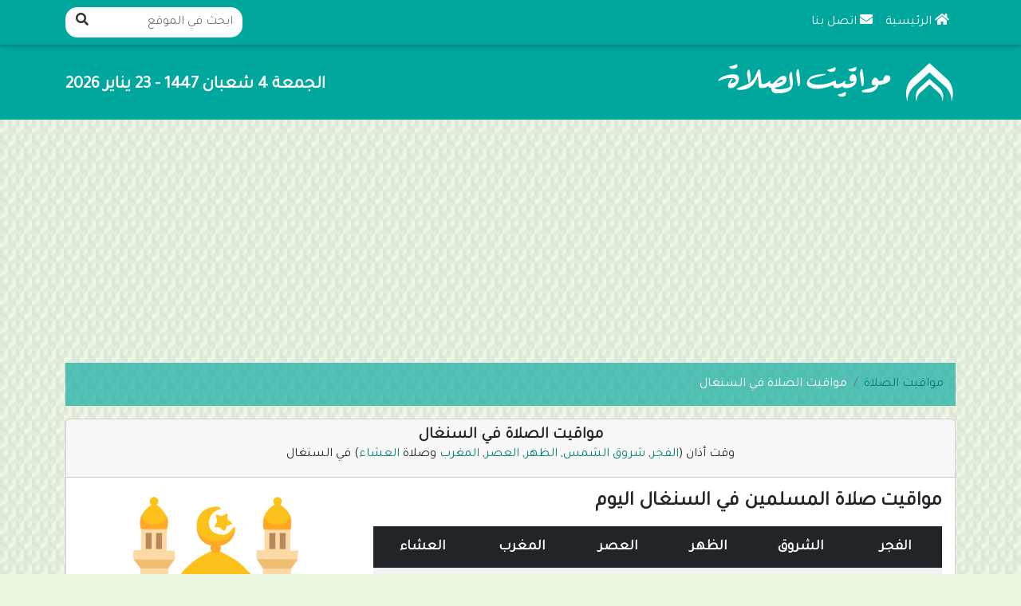

--- FILE ---
content_type: text/html; charset=utf-8
request_url: https://xn----ymcbakc3fyevabd0b2a.com/country-189.html
body_size: 7094
content:
<!-- استغرق فتح الصفحة 1 ثانية --><!DOCTYPE html>
<html lang="ar" prefix="og: http://ogp.me/ns#">
  <head prefix="og: http://ogp.me/ns# fb: http://ogp.me/ns/fb# website: http://ogp.me/ns/website#">
    <meta charset="utf-8">
    <meta http-equiv="X-UA-Compatible" content="IE=edge">
    <meta name="viewport" content="width=device-width, initial-scale=1">
    <meta name="description" content="مواقيت الصلاة السنغال | أوقات صلاة المسلمين - وقت الأذان في السنغال: توقيت الصلاة موعد أذان (الفجر، الشروق، الظهر، العصر، المغرب والعشاء) مواعيد الصلاة في السنغال اليوم.">
    <meta name="keywords" content="مواقيت الصلاة في السنغال,مواقيت الصلاة السنغال,مواقيت صلاة المسلمين السنغال,مواعيد الصلاة في السنغال,مواعيد الصلاة السنغال,أوقات الصلاة السنغال,اوقات الصلاة السنغال,اوقات الصلاة في السنغال,اذان السنغال,وقت الصلاة السنغال,وقت الاذان السنغال,اذان الفجر السنغال,اذان المغرب السنغال,موعد اذان المغرب,موعد اذان الفجر,توقيت الصلاة في السنغال,اوقات الصلاة,مواقيت الصلاة,توقيت الصلاة,اذان العصر">
    <meta name="author" content="Prayer Times">
    <meta name="generator" content="Islamic Prayer Times" />
    <title>مواقيت الصلاة في السنغال</title>
    
<link type="text/css" href="https://مواقيت-الصلاة.com/templates/default/css/all.min.css" rel="stylesheet">
<link type="text/css" href="https://مواقيت-الصلاة.com/templates/default/css/hover-min.css" rel="stylesheet">
<link type="text/css" href="https://مواقيت-الصلاة.com/templates/default/css/bootstrap.rtl.min.css?v=5.2.2" rel="stylesheet">
<link type="text/css" href="https://مواقيت-الصلاة.com/templates/default/css/style.css?v=1.5" rel="stylesheet">
<link type="text/css" href="https://مواقيت-الصلاة.com/templates/default/css/rtl.css" rel="stylesheet">
<script src="https://مواقيت-الصلاة.com/templates/default/js/jquery.min.js?v=3.6.1"></script>
<script src="https://مواقيت-الصلاة.com/templates/default/js/custom.js"></script>
<meta property="og:url" content="https://مواقيت-الصلاة.com/country-189.html">
<meta property="og:type" content="article">
<meta property="og:title" content="مواقيت الصلاة في السنغال">
<meta property="og:description" content="مواقيت الصلاة السنغال | أوقات صلاة المسلمين - وقت الأذان في السنغال: توقيت الصلاة موعد أذان (الفجر، الشروق، الظهر، العصر, المغرب والعشاء) مواعيد الصلاة في السنغال اليوم.">
<meta property="og:image" content="https://مواقيت-الصلاة.com/templates/default/favicon/android-icon-192x192.png">
<meta property="og:locale" content="ar_AR">
<meta property="og:site_name" content="مواقيت الصلاة">
<meta name="twitter:card" content="summary">
<meta name="twitter:site" content="Islamic Prayer times">
<meta name="twitter:title" content="مواقيت الصلاة في السنغال">
<meta name="twitter:description" content="مواقيت الصلاة السنغال | أوقات صلاة المسلمين - وقت الأذان في السنغال: توقيت الصلاة موعد أذان (الفجر، الشروق، الظهر، العصر, المغرب والعشاء) مواعيد الصلاة في السنغال اليوم.">
<link rel="canonical" href="https://مواقيت-الصلاة.com/country-189.html">

<link rel="apple-touch-icon" sizes="57x57" href="https://xn----ymcbakc3fyevabd0b2a.com/templates/default/favicon/apple-icon-57x57.png">
<link rel="apple-touch-icon" sizes="60x60" href="https://xn----ymcbakc3fyevabd0b2a.com/templates/default/favicon/apple-icon-60x60.png">
<link rel="apple-touch-icon" sizes="72x72" href="https://xn----ymcbakc3fyevabd0b2a.com/templates/default/favicon/apple-icon-72x72.png">
<link rel="apple-touch-icon" sizes="76x76" href="https://xn----ymcbakc3fyevabd0b2a.com/templates/default/favicon/apple-icon-76x76.png">
<link rel="apple-touch-icon" sizes="114x114" href="https://xn----ymcbakc3fyevabd0b2a.com/templates/default/favicon/apple-icon-114x114.png">
<link rel="apple-touch-icon" sizes="120x120" href="https://xn----ymcbakc3fyevabd0b2a.com/templates/default/favicon/apple-icon-120x120.png">
<link rel="apple-touch-icon" sizes="144x144" href="https://xn----ymcbakc3fyevabd0b2a.com/templates/default/favicon/apple-icon-144x144.png">
<link rel="apple-touch-icon" sizes="152x152" href="https://xn----ymcbakc3fyevabd0b2a.com/templates/default/favicon/apple-icon-152x152.png">
<link rel="apple-touch-icon" sizes="180x180" href="https://xn----ymcbakc3fyevabd0b2a.com/templates/default/favicon/apple-icon-180x180.png">
<link rel="icon" type="image/png" sizes="192x192" href="https://xn----ymcbakc3fyevabd0b2a.com/templates/default/favicon/android-icon-192x192.png">
<link rel="icon" type="image/png" sizes="32x32" href="https://xn----ymcbakc3fyevabd0b2a.com/templates/default/favicon/favicon-32x32.png">
<link rel="icon" type="image/png" sizes="96x96" href="https://xn----ymcbakc3fyevabd0b2a.com/templates/default/favicon/favicon-96x96.png">
<link rel="icon" type="image/png" sizes="16x16" href="https://xn----ymcbakc3fyevabd0b2a.com/templates/default/favicon/favicon-16x16.png">
<link rel="manifest" href="https://xn----ymcbakc3fyevabd0b2a.com/templates/default/favicon/manifest.json">
<meta name="msapplication-TileColor" content="#018477">
<script async src="https://pagead2.googlesyndication.com/pagead/js/adsbygoogle.js?client=ca-pub-9854153653609744" crossorigin="anonymous"></script>
</head>
  <body>

  <header>
    <nav class="navbar navbar-expand-md fixed-top pt-top-navbar">
      <div class="container">
        <a class="navbar-brand" href="https://مواقيت-الصلاة.com/"><img class="w-100" alt="مواقيت الصلاة" src="https://مواقيت-الصلاة.com/templates/default/css/images/logo-x.png"></a>
        <button class="navbar-toggler" type="button" data-bs-toggle="collapse" data-bs-target="#navbarCollapse" aria-controls="navbarCollapse" aria-expanded="false" aria-label="Toggle navigation">
          <i class="fas fa-bars"></i>
        </button>
        <div class="collapse navbar-collapse" id="navbarCollapse">
          <ul class="navbar-nav me-auto mb-2 mb-md-0 top-menu-align">
            <li class="nav-item main-menu-home hvr-underline-from-center"><a class="nav-link" href="https://مواقيت-الصلاة.com/index.html"><i class="fas fa-home"></i> الرئيسية</a></li><li class="nav-item main-menu-contact hvr-underline-from-center"><a class="nav-link" href="https://مواقيت-الصلاة.com/contact.html"><i class="fas fa-envelope"></i> اتصل بنا</a></li>
          </ul>
          <div class="top-navbar-social-media"></div>
          <form class="d-flex top-navbar-form" role="search" name="form" method="GET" action="https://مواقيت-الصلاة.com/">
				<input type="hidden" name="token" value="1391a131c6ad0f53b31e147200dce4d4">
				<input type="hidden" name="action" value="search">
        <input class="form-control" type="text" name="search" id="search_top" placeholder="ابحث في الموقع" aria-label="ابحث في الموقع">
        <button class="btn pt-top-search-btn" type="submit"><i class="fas fa-search"></i></button>
      </form>
        </div>
      </div>
    </nav>
  </header>



  <div class="header-container">
    <div class="container">
      <div class="logo-container">
        <div class="logo"><a href="https://مواقيت-الصلاة.com/"><img id="site-logo" class="mw-100" style="padding-top: 15px;" alt="مواقيت الصلاة" title="مواقيت الصلاة" src="https://مواقيت-الصلاة.com/templates/default/css/images/logo.png"></a></div>
        <div class="header_ads"><div class="today-date"><p>الجمعة 4 شعبان 1447 - 23 يناير 2026</p></div></div>
        <div class="clearfix"></div>
      </div>
    </div>
  </div>
  
  <div class="container">
    <div class="body-container">
      
<nav aria-label="breadcrumb"><ol class="breadcrumb custom-breadcrumb"><li class="breadcrumb-item"><a href="https://مواقيت-الصلاة.com/">مواقيت الصلاة</a></li><li class="breadcrumb-item active" aria-current="page">مواقيت الصلاة في السنغال</li></ol></nav><div class="card mb-3 directory-card">
	<div class="card-header" style="text-align: center;"><h1>مواقيت الصلاة في السنغال</h1>
	<p class="mb-2"><span itemprop="name" style="padding-left: 5px; padding-right: 5px;">وقت أذان (<a name="1" href="#Fajr" title="اذان الفجر السنغال">الفجر</a>,<a name="0" href="#Sunrise" title="شروق الشمس السنغال"> شروق الشمس</a>,<a name="2" href="#Dhuhr" title="اذان الظهر السنغال"> الظهر</a>,<a name="3" href="#Asr" title="اذان العصر السنغال"> العصر</a>,<a name="4" href="#Maghrib" title="اذان المغرب السنغال"> المغرب</a> وصلاة <a name="5" href="#Isha" title="اذان العشاء السنغال"> العشاء</a>) في السنغال</span></p>
	</div>
	<div class="card-body"><div class="country"><div class="row"><div class="col-12 col-md-8"><div class="pt-today"><h2>مواقيت صلاة المسلمين في السنغال اليوم</h2><table style="line-height: 2;font-size: large;" class="table table-striped table-hover text-center">
					<thead class="bg-dark text-white">
						<tr>
							<th title="اذان صلاة الفجر" id="Fajr" scope="col">الفجر</th>
							<th title="وقت الشروق" id="Sunrise" scope="col">الشروق</th>
							<th title="اذان صلاة الظهر" id="Dhuhr" scope="col">الظهر</th>
							<th title="اذان صلاة العصر" id="Asr" scope="col">العصر</th>
							<th title="اذان صلاة المغرب" id="Maghrib" scope="col">المغرب</th>
							<th title="اذان صلاة العشاء" id="Isha" scope="col">العشاء</th>
						</tr>
					</thead>
					<tbody>
						<tr style="line-height: 1.5;font-size: x-large;">
							<td>06:24</td>
							<td>07:39</td>
							<td>01:22</td>
							<td>04:38</td>
							<td>07:04</td>
							<td><span class="text-success font-weight-bold">08:13</span></td>
						</tr>
					</tbody>
				</table></div><ul class="mt-3"><li>كود الدولة: <strong>SN</strong> - <strong>Senegal</strong> - <strong>السنغال</strong></li><li>خط العرض <strong>14.6937</strong> 🗺️</li><li>خط الطول <strong>-17.44406</strong> 🗺️</li><li>افتح الخريطة <a target="_blank" rel="noreferrer nofollow" href="https://maps.google.com/?q=14.6937,-17.44406"><strong><i class="fas fa-map-marker-alt"></i></strong></a></li></ul><button type="button" class="btn btn-primary pt-btn" data-bs-toggle="modal" data-bs-target="#embedPT">تضمين مواقيت الصلاة</button><div class="modal fade bd-example-modal-lg" id="embedPT" data-bs-backdrop="static" tabindex="-1" role="dialog" aria-labelledby="embedPTLabel" aria-hidden="true"><div class="modal-dialog modal-lg" role="document"><div class="modal-content"><div class="modal-header"><h5 class="modal-title" id="embedPTLabel">تضمين مواقيت الصلاة</h5><button type="button" class="btn-close" data-bs-dismiss="modal" aria-label="Close"></button></div><div class="modal-body"><div class="form-group"><label for="copy-text">انسخ كود التضمين وضعه في صفحتك</label><input type="text" class="form-control" style="text-align: left; direction: ltr;" id="copy-text" value="&lt;iframe width=&quot;560&quot; height=&quot;315&quot; src=&quot;https://مواقيت-الصلاة.com/index.php?action=embed&amp;id=189&amp;date=show&amp;flag=hide&amp;nextdays=show&amp;template=0&amp;days=7&amp;table-bg=light&quot; frameborder=&quot;0&quot; allowfullscreen&gt;&lt;/iframe&gt;"></div><div class="p-5 border mt-3"><div class="country"><div class="hijri-date"><p>الجمعة 4 شعبان 1447 - 23 يناير 2026</p></div><div class="pt-today"><h2>مواقيت صلاة المسلمين في السنغال اليوم</h2><table style="line-height: 2;font-size: large;" class="table table-striped table-hover text-center">
					<thead class="bg-dark text-white">
						<tr>
							<th title="اذان صلاة الفجر" id="Fajr" scope="col">الفجر</th>
							<th title="وقت الشروق" id="Sunrise" scope="col">الشروق</th>
							<th title="اذان صلاة الظهر" id="Dhuhr" scope="col">الظهر</th>
							<th title="اذان صلاة العصر" id="Asr" scope="col">العصر</th>
							<th title="اذان صلاة المغرب" id="Maghrib" scope="col">المغرب</th>
							<th title="اذان صلاة العشاء" id="Isha" scope="col">العشاء</th>
						</tr>
					</thead>
					<tbody>
						<tr style="line-height: 1.5;font-size: x-large;">
							<td>06:24</td>
							<td>07:39</td>
							<td>01:22</td>
							<td>04:38</td>
							<td>07:04</td>
							<td><span class="text-success font-weight-bold">08:13</span></td>
						</tr>
					</tbody>
				</table></div><div class="pt-next-days"><h3 style="text-align: center;">توقيت الصلاة في السنغال للأيام القادمة</h3><table class="table table-striped table-hover text-center">
						  <thead class="bg-dark text-white">
						    <tr>
									<th scope="col">اليوم</th>
									<th scope="col">التاريخ</th>
						      <th title="اذان الفجر في السنغال" scope="col">الفجر</th>
							<th title="وقت الشروق في السنغال"scope="col">الشروق</th>
							<th title="اذان الظهر في السنغال"scope="col">الظهر</th>
							<th title="اذان العصر في السنغال"scope="col">العصر</th>
							<th title="اذان المغرب في السنغال"scope="col">المغرب</th>
							<th title="اذان العشاء في السنغال"scope="col">العشاء</th>
						    </tr>
						  </thead>
						  <tbody><tr>
				<th scope="col">السبت</th>
				<td>24-01-2026</td>
				<td>06:24</td>
				<td>07:39</td>
				<td>01:22</td>
				<td>04:38</td>
				<td>07:05</td>
				<td>08:13</td>
				</tr><tr>
				<th scope="col">الأحد</th>
				<td>25-01-2026</td>
				<td>06:24</td>
				<td>07:39</td>
				<td>01:22</td>
				<td>04:38</td>
				<td>07:05</td>
				<td>08:14</td>
				</tr><tr>
				<th scope="col">الإثنين</th>
				<td>26-01-2026</td>
				<td>06:24</td>
				<td>07:39</td>
				<td>01:23</td>
				<td>04:39</td>
				<td>07:06</td>
				<td>08:14</td>
				</tr><tr>
				<th scope="col">الثلاثاء</th>
				<td>27-01-2026</td>
				<td>06:24</td>
				<td>07:39</td>
				<td>01:23</td>
				<td>04:39</td>
				<td>07:06</td>
				<td>08:15</td>
				</tr><tr>
				<th scope="col">الأربعاء</th>
				<td>28-01-2026</td>
				<td>06:24</td>
				<td>07:39</td>
				<td>01:23</td>
				<td>04:39</td>
				<td>07:07</td>
				<td>08:15</td>
				</tr><tr>
				<th scope="col">الخميس</th>
				<td>29-01-2026</td>
				<td>06:24</td>
				<td>07:39</td>
				<td>01:23</td>
				<td>04:40</td>
				<td>07:07</td>
				<td>08:15</td>
				</tr><tr>
				<th scope="col">الجمعة</th>
				<td>30-01-2026</td>
				<td>06:24</td>
				<td>07:39</td>
				<td>01:23</td>
				<td>04:40</td>
				<td>07:08</td>
				<td>08:16</td>
				</tr></tbody></table></div></div></div></div><div class="modal-footer"><button type="button" class="btn btn-secondary" data-bs-dismiss="modal"><span class="fas fa-times"></span></button></div></div></div></div></div><div class="col-12 col-md-4"><div class="country-flag"><img class="w-100" src="https://مواقيت-الصلاة.com/templates/default/favicon/next-prayer-min.png" alt="مواقيت الصلاة في السنغال" title="مواقيت الصلاة في السنغال"></div></div></div><div class="pt-next-days"><h3 style="text-align: center;">توقيت الصلاة في السنغال للأيام القادمة</h3><table class="table table-striped table-hover text-center">
						  <thead class="bg-dark text-white">
						    <tr>
									<th scope="col">اليوم</th>
									<th scope="col">التاريخ</th>
						      <th title="اذان الفجر في السنغال" scope="col">الفجر</th>
							<th title="وقت الشروق في السنغال"scope="col">الشروق</th>
							<th title="اذان الظهر في السنغال"scope="col">الظهر</th>
							<th title="اذان العصر في السنغال"scope="col">العصر</th>
							<th title="اذان المغرب في السنغال"scope="col">المغرب</th>
							<th title="اذان العشاء في السنغال"scope="col">العشاء</th>
						    </tr>
						  </thead>
						  <tbody><tr>
				<th scope="col">السبت</th>
				<td>24-01-2026</td>
				<td>06:24</td>
				<td>07:39</td>
				<td>01:22</td>
				<td>04:38</td>
				<td>07:05</td>
				<td>08:13</td>
				</tr><tr>
				<th scope="col">الأحد</th>
				<td>25-01-2026</td>
				<td>06:24</td>
				<td>07:39</td>
				<td>01:22</td>
				<td>04:38</td>
				<td>07:05</td>
				<td>08:14</td>
				</tr><tr>
				<th scope="col">الإثنين</th>
				<td>26-01-2026</td>
				<td>06:24</td>
				<td>07:39</td>
				<td>01:23</td>
				<td>04:39</td>
				<td>07:06</td>
				<td>08:14</td>
				</tr><tr>
				<th scope="col">الثلاثاء</th>
				<td>27-01-2026</td>
				<td>06:24</td>
				<td>07:39</td>
				<td>01:23</td>
				<td>04:39</td>
				<td>07:06</td>
				<td>08:15</td>
				</tr><tr>
				<th scope="col">الأربعاء</th>
				<td>28-01-2026</td>
				<td>06:24</td>
				<td>07:39</td>
				<td>01:23</td>
				<td>04:39</td>
				<td>07:07</td>
				<td>08:15</td>
				</tr><tr>
				<th scope="col">الخميس</th>
				<td>29-01-2026</td>
				<td>06:24</td>
				<td>07:39</td>
				<td>01:23</td>
				<td>04:40</td>
				<td>07:07</td>
				<td>08:15</td>
				</tr><tr>
				<th scope="col">الجمعة</th>
				<td>30-01-2026</td>
				<td>06:24</td>
				<td>07:39</td>
				<td>01:23</td>
				<td>04:40</td>
				<td>07:08</td>
				<td>08:16</td>
				</tr></tbody></table></div><div itemscope itemtype="http://schema.org/Article">
		<meta itemscope itemprop="mainEntityOfPage"  itemType="https://schema.org/WebPage" itemid="https://google.com/article">
		<meta itemprop="headline" content="السنغال">
		<meta itemprop="description" content="السنغال">
		<div class="schema-author" itemprop="author" itemscope itemtype="https://schema.org/Person">
			<meta itemprop="name" content="مواقيت الصلاة">
		</div>
		<div class="schema-image" itemprop="image" itemscope itemtype="https://schema.org/ImageObject">
			<meta itemprop="url" content="https://مواقيت-الصلاة.com/images/flags/x/sn.gif">
			<meta itemprop="width" content="800">
			<meta itemprop="height" content="800">
		</div>
		<div class="schema-publisher" itemprop="publisher" itemscope itemtype="https://schema.org/Organization">
			<meta itemprop="name" content="مواقيت الصلاة">
			<div itemprop="logo" itemscope itemtype="https://schema.org/ImageObject">
				<meta itemprop="url" content="https://مواقيت-الصلاة.com/templates/default/css/images/logo.png">
				<meta itemprop="width" content="800">
				<meta itemprop="height" content="800">
			</div>
		</div>
		<meta itemprop="datePublished" content="2026-01-23T20:31:38+00:00">
		<meta itemprop="dateModified" content="2026-01-23T20:31:38+00:00">
		</div><script>
			document.getElementById("copy-text").onclick = function() {
  this.select();
  document.execCommand('copy');
  alert('تم حفظ كود التضمين');
}
</script></div><div style="font-weight: bold;" class="countries"><h4 style="text-align: center;">عرض جميع المدن</h4><div class="row custom-row row-2"><div class="col-6 col-md-4 hvr-bounce-in"><p class="hvr-grow"><i class="fa fa-map-marker-alt" aria-hidden="true"></i> <a href="https://مواقيت-الصلاة.com/Salah-Azan-Time-city-91755.html" title="مواقيت الصلاة في وارانغ">وارانغ</a></p></div><div class="col-6 col-md-4 hvr-bounce-in"><p class="hvr-grow"><i class="fa fa-map-marker-alt" aria-hidden="true"></i> <a href="https://مواقيت-الصلاة.com/Salah-Azan-Time-city-91754.html" title="مواقيت الصلاة في بيجنونا">بيجنونا</a></p></div><div class="col-6 col-md-4 hvr-bounce-in"><p class="hvr-grow"><i class="fa fa-map-marker-alt" aria-hidden="true"></i> <a href="https://مواقيت-الصلاة.com/Salah-Azan-Time-city-91753.html" title="مواقيت الصلاة في داكار">داكار</a></p></div><div class="col-6 col-md-4 hvr-bounce-in"><p class="hvr-grow"><i class="fa fa-map-marker-alt" aria-hidden="true"></i> <a href="https://مواقيت-الصلاة.com/Salah-Azan-Time-city-91752.html" title="مواقيت الصلاة في دارا">دارا</a></p></div><div class="col-6 col-md-4 hvr-bounce-in"><p class="hvr-grow"><i class="fa fa-map-marker-alt" aria-hidden="true"></i> <a href="https://مواقيت-الصلاة.com/Salah-Azan-Time-city-91751.html" title="مواقيت الصلاة في دياوارا">دياوارا</a></p></div><div class="col-6 col-md-4 hvr-bounce-in"><p class="hvr-grow"><i class="fa fa-map-marker-alt" aria-hidden="true"></i> <a href="https://مواقيت-الصلاة.com/Salah-Azan-Time-city-91750.html" title="مواقيت الصلاة في ديوفيور">ديوفيور</a></p></div><div class="col-6 col-md-4 hvr-bounce-in"><p class="hvr-grow"><i class="fa fa-map-marker-alt" aria-hidden="true"></i> <a href="https://مواقيت-الصلاة.com/Salah-Azan-Time-city-91749.html" title="مواقيت الصلاة في ديوربل">ديوربل</a></p></div><div class="col-6 col-md-4 hvr-bounce-in"><p class="hvr-grow"><i class="fa fa-map-marker-alt" aria-hidden="true"></i> <a href="https://مواقيت-الصلاة.com/Salah-Azan-Time-city-91748.html" title="مواقيت الصلاة في فاتيك">فاتيك</a></p></div><div class="col-6 col-md-4 hvr-bounce-in"><p class="hvr-grow"><i class="fa fa-map-marker-alt" aria-hidden="true"></i> <a href="https://مواقيت-الصلاة.com/Salah-Azan-Time-city-91747.html" title="مواقيت الصلاة في فونديوجن">فونديوجن</a></p></div><div class="col-6 col-md-4 hvr-bounce-in"><p class="hvr-grow"><i class="fa fa-map-marker-alt" aria-hidden="true"></i> <a href="https://مواقيت-الصلاة.com/Salah-Azan-Time-city-91746.html" title="مواقيت الصلاة في غاندياي">غاندياي</a></p></div><div class="col-6 col-md-4 hvr-bounce-in"><p class="hvr-grow"><i class="fa fa-map-marker-alt" aria-hidden="true"></i> <a href="https://مواقيت-الصلاة.com/Salah-Azan-Time-city-91745.html" title="مواقيت الصلاة في غولر">غولر</a></p></div><div class="col-6 col-md-4 hvr-bounce-in"><p class="hvr-grow"><i class="fa fa-map-marker-alt" aria-hidden="true"></i> <a href="https://مواقيت-الصلاة.com/Salah-Azan-Time-city-91744.html" title="مواقيت الصلاة في غراند داكار">غراند داكار</a></p></div><div class="col-6 col-md-4 hvr-bounce-in"><p class="hvr-grow"><i class="fa fa-map-marker-alt" aria-hidden="true"></i> <a href="https://مواقيت-الصلاة.com/Salah-Azan-Time-city-91743.html" title="مواقيت الصلاة في غوينغوينو">غوينغوينو</a></p></div><div class="col-6 col-md-4 hvr-bounce-in"><p class="hvr-grow"><i class="fa fa-map-marker-alt" aria-hidden="true"></i> <a href="https://مواقيت-الصلاة.com/Salah-Azan-Time-city-91742.html" title="مواقيت الصلاة في جوال فاديوط">جوال فاديوط</a></p></div><div class="col-6 col-md-4 hvr-bounce-in"><p class="hvr-grow"><i class="fa fa-map-marker-alt" aria-hidden="true"></i> <a href="https://مواقيت-الصلاة.com/Salah-Azan-Time-city-91741.html" title="مواقيت الصلاة في كافرين">كافرين</a></p></div><div class="col-6 col-md-4 hvr-bounce-in"><p class="hvr-grow"><i class="fa fa-map-marker-alt" aria-hidden="true"></i> <a href="https://مواقيت-الصلاة.com/Salah-Azan-Time-city-91740.html" title="مواقيت الصلاة في كانل">كانل</a></p></div><div class="col-6 col-md-4 hvr-bounce-in"><p class="hvr-grow"><i class="fa fa-map-marker-alt" aria-hidden="true"></i> <a href="https://مواقيت-الصلاة.com/Salah-Azan-Time-city-91739.html" title="مواقيت الصلاة في كاولاك">كاولاك</a></p></div><div class="col-6 col-md-4 hvr-bounce-in"><p class="hvr-grow"><i class="fa fa-map-marker-alt" aria-hidden="true"></i> <a href="https://مواقيت-الصلاة.com/Salah-Azan-Time-city-91738.html" title="مواقيت الصلاة في كايار">كايار</a></p></div><div class="col-6 col-md-4 hvr-bounce-in"><p class="hvr-grow"><i class="fa fa-map-marker-alt" aria-hidden="true"></i> <a href="https://مواقيت-الصلاة.com/Salah-Azan-Time-city-91737.html" title="مواقيت الصلاة في كدوغو">كدوغو</a></p></div><div class="col-6 col-md-4 hvr-bounce-in"><p class="hvr-grow"><i class="fa fa-map-marker-alt" aria-hidden="true"></i> <a href="https://مواقيت-الصلاة.com/Salah-Azan-Time-city-91736.html" title="مواقيت الصلاة في خومبول">خومبول</a></p></div><div class="col-6 col-md-4 hvr-bounce-in"><p class="hvr-grow"><i class="fa fa-map-marker-alt" aria-hidden="true"></i> <a href="https://مواقيت-الصلاة.com/Salah-Azan-Time-city-91735.html" title="مواقيت الصلاة في كولدا">كولدا</a></p></div><div class="col-6 col-md-4 hvr-bounce-in"><p class="hvr-grow"><i class="fa fa-map-marker-alt" aria-hidden="true"></i> <a href="https://مواقيت-الصلاة.com/Salah-Azan-Time-city-91734.html" title="مواقيت الصلاة في كونغويل">كونغويل</a></p></div><div class="col-6 col-md-4 hvr-bounce-in"><p class="hvr-grow"><i class="fa fa-map-marker-alt" aria-hidden="true"></i> <a href="https://مواقيت-الصلاة.com/Salah-Azan-Time-city-91733.html" title="مواقيت الصلاة في لوغا">لوغا</a></p></div><div class="col-6 col-md-4 hvr-bounce-in"><p class="hvr-grow"><i class="fa fa-map-marker-alt" aria-hidden="true"></i> <a href="https://مواقيت-الصلاة.com/Salah-Azan-Time-city-91732.html" title="مواقيت الصلاة في مارساسوم">مارساسوم</a></p></div><div class="col-6 col-md-4 hvr-bounce-in"><p class="hvr-grow"><i class="fa fa-map-marker-alt" aria-hidden="true"></i> <a href="https://مواقيت-الصلاة.com/Salah-Azan-Time-city-91731.html" title="مواقيت الصلاة في ماتام">ماتام</a></p></div><div class="col-6 col-md-4 hvr-bounce-in"><p class="hvr-grow"><i class="fa fa-map-marker-alt" aria-hidden="true"></i> <a href="https://مواقيت-الصلاة.com/Salah-Azan-Time-city-91730.html" title="مواقيت الصلاة في مباك">مباك</a></p></div><div class="col-6 col-md-4 hvr-bounce-in"><p class="hvr-grow"><i class="fa fa-map-marker-alt" aria-hidden="true"></i> <a href="https://مواقيت-الصلاة.com/Salah-Azan-Time-city-91729.html" title="مواقيت الصلاة في مخ">مخ</a></p></div><div class="col-6 col-md-4 hvr-bounce-in"><p class="hvr-grow"><i class="fa fa-map-marker-alt" aria-hidden="true"></i> <a href="https://مواقيت-الصلاة.com/Salah-Azan-Time-city-91728.html" title="مواقيت الصلاة في نديبن داهرا">نديبن داهرا</a></p></div><div class="col-6 col-md-4 hvr-bounce-in"><p class="hvr-grow"><i class="fa fa-map-marker-alt" aria-hidden="true"></i> <a href="https://مواقيت-الصلاة.com/Salah-Azan-Time-city-91727.html" title="مواقيت الصلاة في نديوم">نديوم</a></p></div><div class="col-6 col-md-4 hvr-bounce-in"><p class="hvr-grow"><i class="fa fa-map-marker-alt" aria-hidden="true"></i> <a href="https://مواقيت-الصلاة.com/Salah-Azan-Time-city-91726.html" title="مواقيت الصلاة في ندوفان">ندوفان</a></p></div><div class="col-6 col-md-4 hvr-bounce-in"><p class="hvr-grow"><i class="fa fa-map-marker-alt" aria-hidden="true"></i> <a href="https://مواقيت-الصلاة.com/Salah-Azan-Time-city-91725.html" title="مواقيت الصلاة في نغوكوخ">نغوكوخ</a></p></div><div class="col-6 col-md-4 hvr-bounce-in"><p class="hvr-grow"><i class="fa fa-map-marker-alt" aria-hidden="true"></i> <a href="https://مواقيت-الصلاة.com/Salah-Azan-Time-city-91724.html" title="مواقيت الصلاة في نيورو دو ريب">نيورو دو ريب</a></p></div><div class="col-6 col-md-4 hvr-bounce-in"><p class="hvr-grow"><i class="fa fa-map-marker-alt" aria-hidden="true"></i> <a href="https://مواقيت-الصلاة.com/Salah-Azan-Time-city-91723.html" title="مواقيت الصلاة في واوند">واوند</a></p></div><div class="col-6 col-md-4 hvr-bounce-in"><p class="hvr-grow"><i class="fa fa-map-marker-alt" aria-hidden="true"></i> <a href="https://مواقيت-الصلاة.com/Salah-Azan-Time-city-91722.html" title="مواقيت الصلاة في اوورو سوغوي">اوورو سوغوي</a></p></div><div class="col-6 col-md-4 hvr-bounce-in"><p class="hvr-grow"><i class="fa fa-map-marker-alt" aria-hidden="true"></i> <a href="https://مواقيت-الصلاة.com/Salah-Azan-Time-city-91721.html" title="مواقيت الصلاة في اووسوي">اووسوي</a></p></div><div class="col-6 col-md-4 hvr-bounce-in"><p class="hvr-grow"><i class="fa fa-map-marker-alt" aria-hidden="true"></i> <a href="https://مواقيت-الصلاة.com/Salah-Azan-Time-city-91720.html" title="مواقيت الصلاة في باسي">باسي</a></p></div><div class="col-6 col-md-4 hvr-bounce-in"><p class="hvr-grow"><i class="fa fa-map-marker-alt" aria-hidden="true"></i> <a href="https://مواقيت-الصلاة.com/Salah-Azan-Time-city-91719.html" title="مواقيت الصلاة في بيكين">بيكين</a></p></div><div class="col-6 col-md-4 hvr-bounce-in"><p class="hvr-grow"><i class="fa fa-map-marker-alt" aria-hidden="true"></i> <a href="https://مواقيت-الصلاة.com/Salah-Azan-Time-city-91718.html" title="مواقيت الصلاة في بوليل دياوبي">بوليل دياوبي</a></p></div><div class="col-6 col-md-4 hvr-bounce-in"><p class="hvr-grow"><i class="fa fa-map-marker-alt" aria-hidden="true"></i> <a href="https://مواقيت-الصلاة.com/Salah-Azan-Time-city-91717.html" title="مواقيت الصلاة في بورهام">بورهام</a></p></div><div class="col-6 col-md-4 hvr-bounce-in"><p class="hvr-grow"><i class="fa fa-map-marker-alt" aria-hidden="true"></i> <a href="https://مواقيت-الصلاة.com/Salah-Azan-Time-city-91716.html" title="مواقيت الصلاة في بوت">بوت</a></p></div><div class="col-6 col-md-4 hvr-bounce-in"><p class="hvr-grow"><i class="fa fa-map-marker-alt" aria-hidden="true"></i> <a href="https://مواقيت-الصلاة.com/Salah-Azan-Time-city-91715.html" title="مواقيت الصلاة في رانرو">رانرو</a></p></div><div class="col-6 col-md-4 hvr-bounce-in"><p class="hvr-grow"><i class="fa fa-map-marker-alt" aria-hidden="true"></i> <a href="https://مواقيت-الصلاة.com/Salah-Azan-Time-city-91714.html" title="مواقيت الصلاة في ريتشارد تول">ريتشارد تول</a></p></div><div class="col-6 col-md-4 hvr-bounce-in"><p class="hvr-grow"><i class="fa fa-map-marker-alt" aria-hidden="true"></i> <a href="https://مواقيت-الصلاة.com/Salah-Azan-Time-city-91713.html" title="مواقيت الصلاة في روسو">روسو</a></p></div><div class="col-6 col-md-4 hvr-bounce-in"><p class="hvr-grow"><i class="fa fa-map-marker-alt" aria-hidden="true"></i> <a href="https://مواقيت-الصلاة.com/Salah-Azan-Time-city-91712.html" title="مواقيت الصلاة في القديس لويس">القديس لويس</a></p></div><div class="col-6 col-md-4 hvr-bounce-in"><p class="hvr-grow"><i class="fa fa-map-marker-alt" aria-hidden="true"></i> <a href="https://مواقيت-الصلاة.com/Salah-Azan-Time-city-91711.html" title="مواقيت الصلاة في سدهيو">سدهيو</a></p></div><div class="col-6 col-md-4 hvr-bounce-in"><p class="hvr-grow"><i class="fa fa-map-marker-alt" aria-hidden="true"></i> <a href="https://مواقيت-الصلاة.com/Salah-Azan-Time-city-91710.html" title="مواقيت الصلاة في سم">سم</a></p></div><div class="col-6 col-md-4 hvr-bounce-in"><p class="hvr-grow"><i class="fa fa-map-marker-alt" aria-hidden="true"></i> <a href="https://مواقيت-الصلاة.com/Salah-Azan-Time-city-91709.html" title="مواقيت الصلاة في سوكون">سوكون</a></p></div><div class="col-6 col-md-4 hvr-bounce-in"><p class="hvr-grow"><i class="fa fa-map-marker-alt" aria-hidden="true"></i> <a href="https://مواقيت-الصلاة.com/Salah-Azan-Time-city-91708.html" title="مواقيت الصلاة في تامباكوندا">تامباكوندا</a></p></div><div class="col-6 col-md-4 hvr-bounce-in"><p class="hvr-grow"><i class="fa fa-map-marker-alt" aria-hidden="true"></i> <a href="https://مواقيت-الصلاة.com/Salah-Azan-Time-city-91707.html" title="مواقيت الصلاة في ثيس">ثيس</a></p></div><div class="col-6 col-md-4 hvr-bounce-in"><p class="hvr-grow"><i class="fa fa-map-marker-alt" aria-hidden="true"></i> <a href="https://مواقيت-الصلاة.com/Salah-Azan-Time-city-91706.html" title="مواقيت الصلاة في ثيس نونس">ثيس نونس</a></p></div><div class="col-6 col-md-4 hvr-bounce-in"><p class="hvr-grow"><i class="fa fa-map-marker-alt" aria-hidden="true"></i> <a href="https://مواقيت-الصلاة.com/Salah-Azan-Time-city-91705.html" title="مواقيت الصلاة في تيادياي">تيادياي</a></p></div><div class="col-6 col-md-4 hvr-bounce-in"><p class="hvr-grow"><i class="fa fa-map-marker-alt" aria-hidden="true"></i> <a href="https://مواقيت-الصلاة.com/Salah-Azan-Time-city-91704.html" title="مواقيت الصلاة في تيبو">تيبو</a></p></div><div class="col-6 col-md-4 hvr-bounce-in"><p class="hvr-grow"><i class="fa fa-map-marker-alt" aria-hidden="true"></i> <a href="https://مواقيت-الصلاة.com/Salah-Azan-Time-city-91703.html" title="مواقيت الصلاة في شنك اسيل">شنك اسيل</a></p></div><div class="col-6 col-md-4 hvr-bounce-in"><p class="hvr-grow"><i class="fa fa-map-marker-alt" aria-hidden="true"></i> <a href="https://مواقيت-الصلاة.com/Salah-Azan-Time-city-91702.html" title="مواقيت الصلاة في فلينغارا">فلينغارا</a></p></div><div class="col-6 col-md-4 hvr-bounce-in"><p class="hvr-grow"><i class="fa fa-map-marker-alt" aria-hidden="true"></i> <a href="https://مواقيت-الصلاة.com/Salah-Azan-Time-city-91701.html" title="مواقيت الصلاة في زيغوينتشور">زيغوينتشور</a></p></div></div></div></div>
	<div class="card-body" style="text-align: center;"><h2>أوقات الصلاة في السنغال</h2>
	تم حساب توقيت الصلاة في السنغال باستخدام <b>تقويم رابطة العالم الاسلامي</b>, مواقيت الصلاة السنغال | أوقات صلاة المسلمين - وقت الأذان في السنغال: توقيت الصلاة موعد أذان (الفجر، الشروق، الظهر، العصر، المغرب والعشاء) مواعيد الصلاة في السنغال اليوم.
	<h3>مواعيد الصلاة و الاذان السنغال اليوم</h3></div>
	</div>
	<style>.botton {
    display: inline-block;
    text-decoration: none;
    color: #007a73;
    background-color: #e9ecef;
    padding: 7px 10px;
    border-radius: 5px;
    margin-right: 10px;
    margin-bottom: 10px
}</style>
<div class="card-body" style="border-radius:12px;padding-top: 10px;text-align: center; background-color: #fff !important;">
<h4>مواقيت الصلاة في بعض دول العالم</h4>
<a href="https://مواقيت-الصلاة.com/country-188.html" class="botton" title="مواقيت الصلاة في السعودية">السعودية</a>
<a href="https://مواقيت-الصلاة.com/country-64.html" class="botton" title="مواقيت الصلاة في مصر">مصر</a>
<a href="https://مواقيت-الصلاة.com/country-3.html" class="botton" title="مواقيت الصلاة في الجزائر">الجزائر</a>
<a href="https://مواقيت-الصلاة.com/country-145.html" class="botton" title="مواقيت الصلاة في المغرب">المغرب</a>
<a href="https://مواقيت-الصلاة.com/country-109.html" class="botton" title="مواقيت الصلاة في الأردن">الأردن</a>
<a href="https://مواقيت-الصلاة.com/country-223.html" class="botton" title="مواقيت الصلاة في الإمارات">الإمارات</a>
<a href="https://مواقيت-الصلاة.com/country-207.html" class="botton" title="مواقيت الصلاة في سوريا">سوريا</a>
<a href="https://مواقيت-الصلاة.com/country-103.html" class="botton" title="مواقيت الصلاة في العراق">العراق</a>
<a href="https://مواقيت-الصلاة.com/country-165.html" class="botton" title="مواقيت الصلاة في فلسطين">فلسطين</a>
<a href="https://مواقيت-الصلاة.com/country-119.html" class="botton" title="مواقيت الصلاة في لبنان">لبنان</a>
<a href="https://مواقيت-الصلاة.com/country-115.html" class="botton" title="مواقيت الصلاة في الكويت">الكويت</a>
<a href="https://مواقيت-الصلاة.com/country-175.html" class="botton" title="مواقيت الصلاة في قطر">قطر</a>
<a href="https://مواقيت-الصلاة.com/country-162.html" class="botton" title="مواقيت الصلاة في سلطنة عمان">عمان</a>
<a href="https://مواقيت-الصلاة.com/country-236.html" class="botton" title="مواقيت الصلاة في اليمن">اليمن</a>
<a href="https://مواقيت-الصلاة.com/country-201.html" class="botton" title="مواقيت الصلاة في السودان">السودان</a>
<a href="https://مواقيت-الصلاة.com/country-122.html" class="botton" title="مواقيت الصلاة في ليبيا">ليبيا</a>
<a href="https://مواقيت-الصلاة.com/country-216.html" class="botton" title="مواقيت الصلاة في تونس">تونس</a>
<a href="https://مواقيت-الصلاة.com/country-217.html" class="botton" title="مواقيت الصلاة في تركيا">تركيا</a>
<a href="https://مواقيت-الصلاة.com/country-81.html" class="botton" title="مواقيت الصلاة في ألمانيا">ألمانيا</a>
<a href="https://مواقيت-الصلاة.com/country-74.html" class="botton" title="مواقيت الصلاة في فرنسا">فرنسا</a>
<a href="https://مواقيت-الصلاة.com/country-106.html" class="botton" title="مواقيت الصلاة في إيطاليا">إيطاليا</a>
<a href="https://مواقيت-الصلاة.com/country-199.html" class="botton" title="مواقيت الصلاة في إسبانيا">إسبانيا</a>
<a href="https://مواقيت-الصلاة.com/country-225.html" class="botton" title="مواقيت الصلاة في امريكا">امريكا</a>
<a href="https://مواقيت-الصلاة.com/country-151.html" class="botton" title="مواقيت الصلاة في هولندا">هولندا</a>
<a href="https://مواقيت-الصلاة.com/country-163.html" class="botton" title="مواقيت الصلاة في باكستان">باكستان</a>
<a href="https://مواقيت-الصلاة.com/country-17.html" class="botton" title="مواقيت الصلاة في البحرين">البحرين</a>
<a href="https://مواقيت-الصلاة.com/country-224.html" class="botton" title="مواقيت الصلاة في إنجلترا">إنجلترا</a>
<a href="https://مواقيت-الصلاة.com/country-101.html" class="botton" title="مواقيت الصلاة في إندونيسيا">إندونيسيا</a>
<a href="https://مواقيت-الصلاة.com/country-130.html" class="botton" title="مواقيت الصلاة في ماليزيا">ماليزيا</a>
<a href="https://مواقيت-الصلاة.com/country-205.html" class="botton" title="مواقيت الصلاة في السويد">السويد</a>
<a href="https://مواقيت-الصلاة.com/country-136.html" class="botton" title="مواقيت الصلاة في موريتانيا">موريتانيا</a>
<a href="https://مواقيت-الصلاة.com/country-21.html" class="botton" title="مواقيت الصلاة في بلجيكا">بلجيكا</a>
<a href="https://مواقيت-الصلاة.com/country-189.html" class="botton" title="مواقيت الصلاة في السنغال">السنغال</a>
<a href="https://مواقيت-الصلاة.com/country-196.html" class="botton" title="مواقيت الصلاة في الصومال">الصومال</a>
<a href="https://مواقيت-الصلاة.com/country-14.html" class="botton" title="مواقيت الصلاة في النمسا">النمسا</a>
<a href="https://مواقيت-الصلاة.com/country-206.html" class="botton" title="مواقيت الصلاة في سويسرا">سويسرا</a>
<a href="https://مواقيت-الصلاة.com/country-108.html" class="botton" title="مواقيت الصلاة في السويد">اليابان</a>
</div>
<br>
<div class="card-body" style="border-radius:12px;padding-top: 10px;text-align: center; background-color: #fff !important;">
<h4>أوقات الصلاة في مدن المسلمين</h4>
<a href="https://مواقيت-الصلاة.com/Salah-Azan-Time-city-90458.html" class="botton" title="مواقيت الصلاة في مكة المكرمة">مكة المكرمة</a>
<a href="https://مواقيت-الصلاة.com/Salah-Azan-Time-city-90491.html" class="botton" title="مواقيت الصلاة في المدينة المنورة">المدينة المنورة</a>
<a href="https://مواقيت-الصلاة.com/Salah-Azan-Time-city-90476.html" class="botton" title="مواقيت الصلاة في الرياض">الرياض</a>
<a href="https://مواقيت-الصلاة.com/Salah-Azan-Time-city-90462.html" class="botton" title="مواقيت الصلاة في جدة">جدة</a>
<a href="https://مواقيت-الصلاة.com/Salah-Azan-Time-city-90509.html" class="botton" title="مواقيت الصلاة في الدمام">الدمام</a>
<a href="https://مواقيت-الصلاة.com/Salah-Azan-Time-city-90442.html" class="botton" title="مواقيت الصلاة في تبوك">تبوك</a>
<a href="https://مواقيت-الصلاة.com/Salah-Azan-Time-city-90466.html" class="botton" title="مواقيت الصلاة في بريدة">بريدة</a>
<a href="https://مواقيت-الصلاة.com/Salah-Azan-Time-city-90463.html" class="botton" title="مواقيت الصلاة في حائل">حائل</a>
<a href="https://مواقيت-الصلاة.com/Salah-Azan-Time-city-33023.html" class="botton" title="مواقيت الصلاة في القاهرة">القاهرة</a>
<a href="https://مواقيت-الصلاة.com/Salah-Azan-Time-city-33035.html" class="botton" title="مواقيت الصلاة في الاسكندرية">الاسكندرية</a>
<a href="https://مواقيت-الصلاة.com/Salah-Azan-Time-city-33032.html" class="botton" title="مواقيت الصلاة في الجيزة">الجيزة</a>
<a href="https://مواقيت-الصلاة.com/Salah-Azan-Time-city-33027.html" class="botton" title="مواقيت الصلاة في المنصورة">المنصورة</a>
<a href="https://مواقيت-الصلاة.com/Salah-Azan-Time-city-32947.html" class="botton" title="مواقيت الصلاة في شرم الشيخ">شرم الشيخ</a>
<a href="https://مواقيت-الصلاة.com/Salah-Azan-Time-city-32639.html" class="botton" title="مواقيت الصلاة في قسنطينة">قسنطينة</a>
<a href="https://مواقيت-الصلاة.com/Salah-Azan-Time-city-32699.html" class="botton" title="مواقيت الصلاة في عنابة">عنابة</a>
<a href="https://مواقيت-الصلاة.com/Salah-Azan-Time-city-32556.html" class="botton" title="مواقيت الصلاة في وهران">وهران</a>
<a href="https://مواقيت-الصلاة.com/Salah-Azan-Time-city-32528.html" class="botton" title="مواقيت الصلاة في سطيف">سطيف</a>
<a href="https://مواقيت-الصلاة.com/Salah-Azan-Time-city-60095.html" class="botton" title="مواقيت الصلاة في بغداد">بغداد</a>
<a href="https://مواقيت-الصلاة.com/Salah-Azan-Time-city-60114.html" class="botton" title="مواقيت الصلاة في الموصل">الموصل</a>
<a href="https://مواقيت-الصلاة.com/Salah-Azan-Time-city-60127.html" class="botton" title="مواقيت الصلاة في البصرة">البصرة</a>
<a href="https://مواقيت-الصلاة.com/Salah-Azan-Time-city-56582.html" class="botton" title="مواقيت الصلاة في القدس">القدس</a>
<a href="https://مواقيت-الصلاة.com/Salah-Azan-Time-city-56630.html" class="botton" title="مواقيت الصلاة في الناصرة">الناصرة</a>
<a href="https://مواقيت-الصلاة.com/Salah-Azan-Time-city-66672.html" class="botton" title="مواقيت الصلاة في اربد">اربد</a>
<a href="https://مواقيت-الصلاة.com/Salah-Azan-Time-city-66682.html" class="botton" title="مواقيت الصلاة في الزرقاء">الزرقاء</a>
<a href="https://مواقيت-الصلاة.com/Salah-Azan-Time-city-66696.html" class="botton" title="مواقيت الصلاة في عمان">عمان</a>
<a href="https://مواقيت-الصلاة.com/Salah-Azan-Time-city-68286.html" class="botton" title="مواقيت الصلاة في بيروت">بيروت</a>
<a href="https://مواقيت-الصلاة.com/Salah-Azan-Time-city-68835.html" class="botton" title="مواقيت الصلاة في الرباط">الرباط</a>
<a href="https://مواقيت-الصلاة.com/Salah-Azan-Time-city-68919.html" class="botton" title="مواقيت الصلاة في الدار البيضاء">الدار البيضاء</a>
<a href="https://مواقيت-الصلاة.com/Salah-Azan-Time-city-68966.html" class="botton" title="مواقيت الصلاة في اكادير">اكادير</a>
<a href="https://مواقيت-الصلاة.com/Salah-Azan-Time-city-3202.html" class="botton" title="مواقيت الصلاة في فاس">فاس</a>
<a href="https://مواقيت-الصلاة.com/Salah-Azan-Time-city-74069.html" class="botton" title="مواقيت الصلاة في مسقط">مسقط</a>
<a href="https://مواقيت-الصلاة.com/Salah-Azan-Time-city-83559.html" class="botton" title="مواقيت الصلاة في الدوحة">الدوحة</a>
<a href="https://مواقيت-الصلاة.com/Salah-Azan-Time-city-92010.html" class="botton" title="مواقيت الصلاة في إدلب">إدلب</a>
<a href="https://مواقيت-الصلاة.com/Salah-Azan-Time-city-92026.html" class="botton" title="مواقيت الصلاة في دمشق">دمشق</a>
<a href="https://مواقيت-الصلاة.com/Salah-Azan-Time-city-92019.html" class="botton" title="مواقيت الصلاة في حلب">حلب</a>
<a href="https://مواقيت-الصلاة.com/Salah-Azan-Time-city-94380.html" class="botton" title="مواقيت الصلاة في اسطنبول">اسطنبول</a>
<a href="https://مواقيت-الصلاة.com/Salah-Azan-Time-city-93891.html" class="botton" title="مواقيت الصلاة في عنتاب">عنتاب</a>
<a href="https://مواقيت-الصلاة.com/Salah-Azan-Time-city-93694.html" class="botton" title="مواقيت الصلاة في مرسين">مرسين</a>
<a href="https://مواقيت-الصلاة.com/Salah-Azan-Time-city-94101.html" class="botton" title="مواقيت الصلاة في انقرة">انقرة</a>
<a href="https://مواقيت-الصلاة.com/Salah-Azan-Time-city-94503.html" class="botton" title="مواقيت الصلاة في بورصة">بورصة</a>
<a href="https://مواقيت-الصلاة.com/Salah-Azan-Time-city-93796.html" class="botton" title="مواقيت الصلاة في مرعش">مرعش</a>
<a href="https://مواقيت-الصلاة.com/Salah-Azan-Time-city-93524.html" class="botton" title="مواقيت الصلاة في اورفا">اورفا</a>
<a href="https://مواقيت-الصلاة.com/Salah-Azan-Time-city-93748.html" class="botton" title="مواقيت الصلاة في كلس">كلس</a>
<a href="https://مواقيت-الصلاة.com/Salah-Azan-Time-city-253.html" class="botton" title="مواقيت الصلاة في دبي">دبي</a>
<a href="https://مواقيت-الصلاة.com/Salah-Azan-Time-city-261.html" class="botton" title="مواقيت الصلاة في ابوظبي">ابوظبي</a>
<a href="https://مواقيت-الصلاة.com/Salah-Azan-Time-city-255.html" class="botton" title="مواقيت الصلاة في الشارقة">الشارقة</a>
<a href="https://مواقيت-الصلاة.com/Salah-Azan-Time-city-106657.html" class="botton" title="مواقيت الصلاة في نيويورك">نيويورك</a>
<a href="https://مواقيت-الصلاة.com/Salah-Azan-Time-city-112751.html" class="botton" title="مواقيت الصلاة في صنعاء">صنعاء</a>
<a href="https://مواقيت-الصلاة.com/Salah-Azan-Time-city-90580.html" class="botton" title="مواقيت الصلاة في الخرطوم">الخرطوم</a>
<a href="https://مواقيت-الصلاة.com/Salah-Azan-Time-city-90537.html" class="botton" title="مواقيت الصلاة في ام درمان">ام درمان</a>
<a href="https://مواقيت-الصلاة.com/Salah-Azan-Time-city-68704.html" class="botton" title="مواقيت الصلاة في بنغازي">بنغازي</a>
<a href="https://مواقيت-الصلاة.com/Salah-Azan-Time-city-68723.html" class="botton" title="مواقيت الصلاة في طرابلس">طرابلس</a>
<a href="https://مواقيت-الصلاة.com/Salah-Azan-Time-city-68732.html" class="botton" title="مواقيت الصلاة في مصراتة">مصراتة</a>
<a href="https://مواقيت-الصلاة.com/Salah-Azan-Time-city-68268.html" class="botton" title="مواقيت الصلاة في طرابلس">طرابلس لبنان</a>
<a href="https://مواقيت-الصلاة.com/Salah-Azan-Time-city-32483.html" class="botton" title="مواقيت الصلاة في بومرداس">بومرداس</a>
<a href="https://مواقيت-الصلاة.com/Salah-Azan-Time-city-24354.html" class="botton" title="مواقيت الصلاة في برلين">برلين</a>
<a href="https://مواقيت-الصلاة.com/Salah-Azan-Time-city-39569.html" class="botton" title="مواقيت الصلاة في باريس">باريس</a>
</div>				<div class="clearfix"></div>
			</div>

			
		</div>

		<div class="footer-container">
			<div class="powered">
				<p class="mb-0">جميع الحقوق محفوظة © 2026 <a href="https://مواقيت-الصلاة.com/" target="_blank">أوقات الصلاة</a> | <a href="https://مواقيت-الصلاة.com/privacy.html" title="Privacy Policy">Privacy Policy</a></p>
		        <br>
			</div>
		</div>

		<script src="https://مواقيت-الصلاة.com/templates/default/js/bootstrap.bundle.min.js"></script>

		<script>
		$(document).ready(function(){
		  $('[data-bs-toggle="tooltip"]').tooltip();
		});
		</script>
	</body>
</html>


--- FILE ---
content_type: text/html; charset=utf-8
request_url: https://www.google.com/recaptcha/api2/aframe
body_size: 267
content:
<!DOCTYPE HTML><html><head><meta http-equiv="content-type" content="text/html; charset=UTF-8"></head><body><script nonce="TNhfMI1QnuxwIPtZNhXKlA">/** Anti-fraud and anti-abuse applications only. See google.com/recaptcha */ try{var clients={'sodar':'https://pagead2.googlesyndication.com/pagead/sodar?'};window.addEventListener("message",function(a){try{if(a.source===window.parent){var b=JSON.parse(a.data);var c=clients[b['id']];if(c){var d=document.createElement('img');d.src=c+b['params']+'&rc='+(localStorage.getItem("rc::a")?sessionStorage.getItem("rc::b"):"");window.document.body.appendChild(d);sessionStorage.setItem("rc::e",parseInt(sessionStorage.getItem("rc::e")||0)+1);localStorage.setItem("rc::h",'1769200300884');}}}catch(b){}});window.parent.postMessage("_grecaptcha_ready", "*");}catch(b){}</script></body></html>

--- FILE ---
content_type: text/css
request_url: https://xn----ymcbakc3fyevabd0b2a.com/templates/default/css/style.css?v=1.5
body_size: 2919
content:
 body {
  padding-top: 45px;
  padding-bottom: 0px;
  background: #EBF7E3 url('images/cutcube.png');
}
a {
  color: #037e76;
  text-decoration: none;
}
a:hover {
  color: #66b032;
}
.header-container {
  background: #00A79D;
  padding: 15px 0;
}
.logo-container {
  padding: 0;
}
.logo {
  float:left;
  margin:0;
  width:300px;
}
.body-container {
  margin:15px 0 5px 0;
}
.header_ads {
  float:right;
  margin:0;
}

.hvr-underline-from-center:before {
  background: #9BD770;
}
.footer-container {
  padding: 10px;
  color: #fff;
  background: #3d9b90 url('images/checkered-light-emboss.png');
}
.footer-container a {
  color:#1B3409;
}
.powered {
  text-align: center;
  margin-top: 10px;
  color: #ffffff;
}
.powered a {
  color: #1B3409;
}
.pt-top-navbar {
  background: #00A79D;
  color: #fff;
  box-shadow: 0 2px 4px 0 rgba(0,0,0,0.16),0 2px 10px 0 rgba(0,0,0,0.12)!important;
}
.pt-top-navbar a.nav-link, .pt-top-navbar .list-inline-item a {
  color: #fff;
}
.pt-top-navbar .navbar-toggler {
    border: 1px solid #ffffff;
    color: #ffffff;
}
.pt-top-navbar .dropdown-item {
    color: #212529 !important;
}
.article {
  padding-bottom: 15px;
  margin-bottom: 30px;
  border-bottom: 1px dotted #9BD770;
}
.last-article {
  padding-bottom: 0 !important;
  margin-bottom: 0 !important;
  border-bottom: none !important;;
}
.signup { text-align:center; }
.email-wrapper { margin-bottom:10px; }

.ads { padding:0; margin:0; }
.ads ul { list-style-type:none; margin:0px; padding:0px; }
.ads ul li { margin:0 0 10px 0; padding:0px; }
.ads ul li img { margin:0; padding:0px; }
.ads p { margin:0 0 10px 0; padding:0px; text-align:center; }

.header-ads { padding:0; margin:0 0 15px 0; }
.header-ads img { border:none; max-width:1000px; }
.header-ads .today-date { padding-top: 0 !important; }

.incategory { padding:0; margin:0px 5px 0 0; }
.categories_with_sites ul li ul li .incategory, .just_categories ul li .incategory { margin:0px 0px 0 0; }
.incategory a, .categories_with_sites ul li .incategory a, .just_categories ul li .incategory a { color:green; }

.full-screen-category {
  margin-bottom: 30px;
  border-bottom: 1px dotted #ddd;
  padding-bottom: 15px;
}
.full-screen-category h2 {
  text-align: center;
  padding-bottom: 15px;
  color: #ff8a00;
  margin-bottom: 30px;
  font-size: 30px;
  font-weight: bold;
}
.full-screen-category h2 a {
  color: #ff8a00;
  border-bottom: 1px solid #ff8a29;
  padding-bottom: 15px;
}
.full-screen-category .list-inline-item:not(:last-child) {
  margin-left: 1rem;
  margin-right: 0;
  margin-bottom: 10px;
}
.custom-field-social {
  margin-bottom: 15px;
  text-align: center;
}
.custom-field-social a {
  margin: 0 7px;
  font-size: 40px;
  color: #666;
}
.custom-field-logo {
  margin-bottom: 15px;
  text-align: center;
}
iframe {
  width: 100%;
  height: 400px;
  border: none;
}
#password-message {
  display: none;
  background: #f1f1f1;
  color: #000;
  position: relative;
  padding: 20px;
  margin-top: 10px;
}
.valid {
  color: green;
}
.valid:before {
  position: relative;
  left: -10px;
  content: "✔";
}
.invalid {
  color: red;
}
.invalid:before {
  position: relative;
  left: -10px;
  content: "✖";
}
.login-control {
  text-align: center;
}
.login-control .login-control-icon {
  font-size: 60px;
  margin-bottom: 7px;
}
.widget-content {
  position: relative;
  background-color: #fff;
  background-clip: border-box;
  border: 1px solid rgba(0,0,0,.125);
  border-radius: 7px;
  padding: 15px;
  margin-bottom: 15px;
}
.countries {
  padding: 15px;
  margin-bottom: 30px;
  background-color: #fff;
  border-radius: 7px;
  borer: 1px solid #ddd;
}
.countries h1 {
  margin-bottom: 30px;
  text-align: center;
}
.country {
  margin-bottom: 30px;
}
.custom-breadcrumb {
  padding: 15px;
  background-color: #00a79da3;
}
.breadcrumb-item.active {
  color: #fff;
}
.pt-main-navbar {
  background: none;
}
.pt-main-navbar a {
  color: #375F1B;
}
.pt-main-navbar a:hover {
  color: #1B3409;
}
.pt-main-menu {
  background: #baef94 url('images/cutcube.png');
  border-top: 1px solid #7cbb4f;
}
.pt-main-navbar .navbar-toggler {
    border: 1px solid #000;
    color: #000;
}
.hijri-date {
  font-size: 25px;
  font-weight: 600;
  color: #74b745;
  margin-bottom: 30px;
}
.pt-next-days {
  margin-top: 30px;
}
.pt-next-days h4 {
  font-size: 25px;
  margin-bottom: 15px;
}
.today-date {
  font-size: 22px;
  font-weight: 600;
  color: #fff;
  padding-top: 35px;
}
.pt-loop_today {
  margin-bottom: 30px;
}
.pt-today h2 {
  font-size: 25px;
  margin-bottom: 15px;
}
.page-item.active .page-link {
  color: #fff;
  background-color: #7bbb4e;
  border-color: #66b032;
}
.page-link:hover {
  color: #7bbb4e;
  background-color: #baef94;
  border-color: #9fd976;
}
.page-link {
  color: #7bbb4e;
  background-color: #fff;
  border: 1px solid #bbe59d;
}
.page-item.disabled .page-link {
  color: #7bbb4e;
  background-color: #fff;
  border-color: #bbe59d;
}
.hover {width:48px; height:48px; background: url('images/star.png') no-repeat; z-index: 1000; }
.rating_v { display: block;	margin: 5px 0 5px 0; position:relative; left:0; top:2px; line-height:20px; }
.rating_v img { width:48px; height:48px; }
.rating_v span { cursor: pointer; width:24px;}

.post-rate {
  border-radius: 7px;
}
.pt-top-navbar .show {

}
.pt-top-navbar .top-navbar-social-media {
  margin-left: auto;
  margin-bottom: 0;
}
.pt-top-navbar .show .top-navbar-social-media {
  clear: both;
  padding-top: 15px;
  margin-bottom: 15px;
}
.pt-top-navbar .top-navbar-form {
  margin-top: 0;
}
.pt-top-navbar .form-inline .form-control {
  border-radius: 0;
  border-top-right-radius: 15px;
  border-bottom-right-radius: 15px;
  background-color: #fff;
  border: 0px solid #66b032;
  border-left: none;
}
.pt-top-navbar .show .form-control {
  width: 85%;
}

.pt-top-search-btn {
  border-radius: 0;
  border-top-left-radius: 15px;
  border-bottom-left-radius: 15px;
  color: #333;
  background-color: #fff;
  border-right: none;
}
#search_top {
  border-radius: 0;
  border: 0;
  border-top-right-radius: 15px;
  border-bottom-right-radius: 15px;
}
#logo-install {
  text-align: center;
}
.pt-countdown {
  margin-top: 15px;
  margin-bottom: 15px;
}
.countdown-remaining-time, .countdown-azan, .countdown-next, .countdown-now {
  margin-top: 15px;
  margin-bottom: 15px;
}
.card-header h1 {
  margin-bottom: 0;
}
@media (min-width: 576px) {
  .pt-top-navbar .navbar-brand {
    display: none;
  }
}

@media (max-width: 767.98px) {
  .pt-top-navbar .navbar-brand {
    display: inline;
  }
  .logo-container {
    text-align: center;
  }
  .logo {
    float: unset;
    width: 100%;
    display: none;
  }
  .header_ads {
    float: unset !important;
  }
  .today-date {
    font-size: 18px;
    font-weight: 400;
    color: #fff;
    padding-top: 20px;
  }
  .header-container {
    padding-bottom: 5px;
  }
}

@media (max-width: 575.98px) {
  .logo-container {
    text-align: center;
  }
  .logo {
    float: unset;
    width: 100%;
    display: none;
  }
  .header_ads {
    float: unset !important;
  }
  .today-date {
    font-size: 18px;
    font-weight: 400;
    color: #fff;
    padding-top: 20px;
  }
  .header-container {
    padding-bottom: 5px;
  }
  .pt-btn {
    margin-bottom: 15px;
  }
}
.a500px{color:#222}.adn{color:#000}.amazon{color:#f90}.android{color:#a4c639}.angel-list{color:#7fbb00}.apple{color:#000}.behance{color:#1769ff}.bitbucket{color:#205081}.bitcoin{color:#f90}.black-tie{color:#000}.bluetooth{color:#2b3490}.buy-sell-ads{color:#9f0012}.american-express{color:#00679d}.diners-club{color:#2e3192}.discover{color:#f68026}.visa{color:#0c54a8}.jcb{color:#0f4a94}.mastercard{color:#23164a}.stripe{color:#3995ef}.chrome{color:#4685f2}.codepen{color:#3d3d3d}.codie-pie{color:#000}.connect-develop{color:#1d26b2}.contao{color:#e4790f}.css3{color:#016fba}.dashcube{color:#7f7f7f}.delicious{color:#2a96ff}.deviantart{color:#05cc75}.digg{color:#1b5791}.dribbble{color:#ea4c89}.dropbox{color:#007ee5}.drupal{color:#0077c0}.edge{color:#3277bc}.empire{color:#000}.envira{color:#7cc048}.expeditedssl{color:#000}.facebook{color:#3b5998}.firefox{color:#ff9500}.flickr{color:#ff0084}.fonticons{color:#000}.fort-awesome{color:#d2d2d4}.forumbee{color:#83ad13}.foursquare{color:#0072b1}.get-pocket{color:#ef4056}.gg{color:#000}.git{color:#f34f29}.github{color:#4183c4}.gitlab{color:#fca326}.glide{color:#378ee4}.google{color:#4285f4}.google-plus{color:#dd4b39}.google-wallet{color:#4385f6}.gratipay{color:#643614}.hacker-news{color:#f60}.houzz{color:#7ac142}.html5{color:#e34f26}.instagram{color:#b232ad}.internet-explorer{color:#0cf}.ioxhost{color:#a7a9ac}.joomla{color:#0e71af}.jsfiddle{color:#4679a4}.lastfm{color:#d51007}.leanpub{color:#231f20}.linkedin{color:#007bb6}.linux{color:#000}.maxcdn{color:#ff5b02}.meanpath{color:#151b2f}.medium{color:#02b875}.mixcloud{color:#34495e}.modx{color:#7bbf50}.odnoklassniki{color:#f58220}.opencart{color:#35c3ef}.openid{color:#f38019}.opera{color:#cc0f16}.optinmonster{color:#97c100}.pagelines{color:#6baef5}.paypal{color:#003087}.pied-piper{color:#007d00}.pinterest{color:#cb2027}.product-hunt{color:#da552f}.qq{color:#0172b6}.rebel{color:#000}.reddit{color:#ff5700}.renren{color:#0259a0}.safari{color:#0bbcec}.scribd{color:#235669}.sellsy{color:#0075c8}.share-alt{color:#f8f8ff}.shirts-in-bulk{color:#e23622}.simplybuilt{color:#f0f0f0}.skyatlas{color:#4cc3c8}.skype{color:#00aff0}.slack{color:#443643}.slideshare{color:#0077b5}.snapchat{color:#fffc00}.soundcloud{color:#ff3a00}.spotify{color:#00e461}.stack-exchange{color:#356eb6}.stack-overflow{color:#fe7a15}.steam{color:#020202}.stumbleupon{color:#eb4924}.tencent-weibo{color:#df2029}.trello{color:#0079bf}.tripadvisor{color:#589442}.tumblr{color:#32506d}.twitch{color:#6441a5}.twitter{color:#00aced}.usb{color:#005193}.viacoin{color:#c1c0c0}.viadeo{color:#f49a1f}.vimeo{color:#aad450}.vine{color:#00bf8f}.vk{color:#45668e}.wechat{color:#09b83e}.weibo{color:#df2029}.whatsapp{color:#4dc247}.wikipedia{color:#000}.windows{color:#00bcf2}.wordpress{color:#21759b}.wp-beginner{color:#f60}.wp-forms{color:#7fa6bc}.xing{color:#026466}.y-combinator{color:#f26522}.yahoo{color:#7b0099}.yelp{color:#af0606}.youtube{color:#cd201f}


--- FILE ---
content_type: text/css
request_url: https://xn----ymcbakc3fyevabd0b2a.com/templates/default/css/rtl.css
body_size: 264
content:
@import url('https://fonts.googleapis.com/css?family=Tajawal&display=swap');

body {
  direction: rtl;
  font-family: 'Tajawal', sans-serif, Tahoma, arial;
  font-weight: normal;
  font-style: normal;
  font-size: 16px;
  text-align: right;
  line-height: 24px;
}
.logo {	float:right; margin:0; width:300px; }
#logo-install { text-align: center; }
.header_ads { float:left; margin:0; }

h1 {
  font-size: 20px;
  font-weight: 600;
}
h2 {
  font-size: 19px;
  font-weight: 600;
}
h3 {
  font-size: 18px;
  font-weight: 600;
}
h4, h5, h6 {
  font-size: 17px;
  font-weight: 600;
}

h1 a, h2 a, h3 a, h4 a, h5 a, h6 a {
  color: #ff8a00;
}
.valid:before {
  right: -10px;
  left: inherit;
}
.invalid:before {
  right: -10px;
  left: inherit;
}
